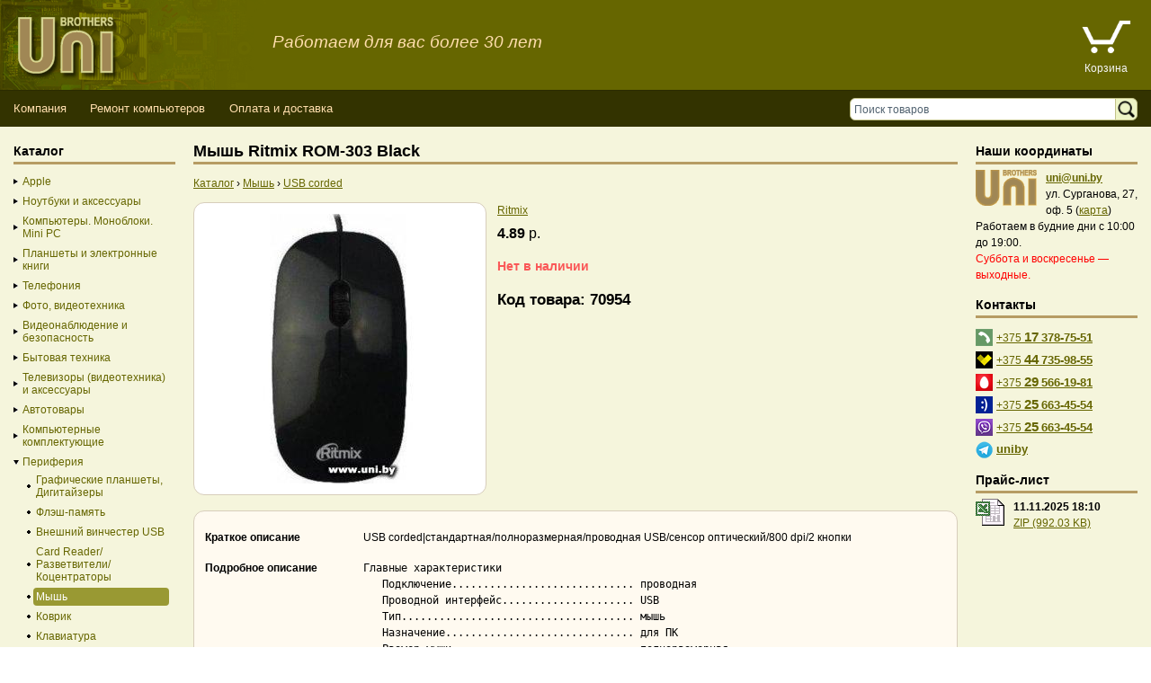

--- FILE ---
content_type: text/html; charset=UTF-8
request_url: https://uni.by/shop/w/Item/ritmix_rom-303_black/
body_size: 8116
content:
<!DOCTYPE html>
<html lang="ru">
<head>

<script async src="https://www.googletagmanager.com/gtag/js?id=UA-11967620-1"></script>
<script>
  window.dataLayer = window.dataLayer || [];
  function gtag(){dataLayer.push(arguments);}
  gtag('js', new Date());
  gtag('config', 'UA-11967620-1');
</script>

<script>
  var web_cart_disabled = 0;
</script>
<title>Мышь - Ritmix ROM-303 Black - купить в Минске с доставкой</title>
<meta http-equiv="Content-Type" content="text/html; charset=utf-8"/>
<meta name="viewport" content="width=device-width, initial-scale=1"/>
<meta name="description" content="В нашем интернет-магазине вы можете купить Ritmix ROM-303 Black. "/>
<meta name="keywords" content="Мышь, Ritmix ROM-303 Black"/>
<link rel="icon" type="image/x-icon" href="/favicon.ico"/>
<link rel="manifest" href="/manifest.json"/>
<meta property="og:url" content="https://uni.by/shop/w/Item/ritmix_rom-303_black/"/>
<meta property="og:type" content="website"/>
<meta property="og:title" content="Мышь - Ritmix ROM-303 Black - купить в Минске с доставкой"/>
<meta property="og:description" content="В нашем интернет-магазине вы можете купить Ritmix ROM-303 Black. "/>
<meta property="og:image" content="https://uni.by/files/ItemsImages/70954_r300.jpg"/>
<meta name='yandex-verification' content='631da62ef9df2d7f' />
<meta name="robots" content="index,follow" />
<link href="/images/skins/default/css/styles.all.css" rel="stylesheet" type="text/css" />
<!--[if lt IE 8]>
<link href="/images/skins/default/css/ie.css" rel="stylesheet" type="text/css" />
<![endif]-->

<link href="/images/skins/default/css/spry.menu.bar.css" rel="stylesheet" type="text/css" />
<script src="/images/skins/default/js/spry.menu.bar.min.js"></script>

<script src="/images/skins/default/js/jquery-1.12.4.min.js"></script>

<link href="/colorbox-1.6.4/colorbox.css" type="text/css" rel="stylesheet" media="screen" />
<script src="/colorbox-1.6.4/jquery.colorbox-min.js"></script>

<link href="/images/skins/default/css/hint.css" type="text/css" rel="stylesheet" />
<script src="/images/skins/default/js/hint.js"></script>
<script src="/images/skins/default/js/utils.js?20250210"></script>

<style>
	#slogan {color: navajowhite; font-size: 14pt; font-style: italic}
	@media screen and (max-width: 700px) {#slogan {display: none}}
</style>

</head>
<body>

<script>
(function(m,e,t,r,i,k,a){m[i]=m[i]||function(){(m[i].a=m[i].a||[]).push(arguments)};
m[i].l=1*new Date();k=e.createElement(t),a=e.getElementsByTagName(t)[0],k.async=1,k.src=r,a.parentNode.insertBefore(k,a)})
(window, document, "script", "https://mc.yandex.ru/metrika/tag.js", "ym");
ym(37785115, "init", {
	clickmap:true,
	trackLinks:true,
	accurateTrackBounce:true
});
</script>
<noscript><div><img src="https://mc.yandex.ru/watch/37785115" style="position:absolute; left:-9999px;" alt="" /></div></noscript>

<div id="ex_" style="position:absolute; display:none;left:250px;top:250px;"></div>
<div id="container">
  <div id="header">
    <div class="logo"><a href="/"><img src="/images/skins/default/images/logo.png" width="300" height="100" alt="Logo" style="vertical-align: middle" /></a>
		<span id="slogan">Работаем для вас более 30 лет</span>
	</div>
<!--	<div class="info">
      <p class="duty"><img src="/images/skins/default/images/opened.gif"  alt="Пн.-Пт. с 9.00 до 19.00; Сб.-Вс. с 10.00 до 16.00" /></p>
      <div><div class="contact_phones">

<div class="contact_tel"><small>017</small> <a href="tel:+375173787551">378-75-51</a></div>
<br>
<div class="contact_tel_mts" title="MTS"><small>029</small> <a href="tel:+375295661981">566-19-81</a></div>

<div class="contact_tel_velcom" title="Velcom"><small>044</small> <a href="tel:+375447359855">735-98-55</a></div>

<div class="contact_tel_life" title="Life"><small>025</small> <a href="tel:+375256634554">663-45-54</a></div>

<div class="contact_tel_viber" title="Viber"><small>025</small> <nobr><a href="viber://add?number=%2B375256634554">663-45-54</a></nobr></div>

</div></div>
    </div>-->
	<div class="basket">
      <ul>
				<li id="cart-item"><a href="/cart/" title="Корзина"><img src="/images/skins/default/images/icon_basket_empty.png" width="60" alt="Корзина" /><span id="cart_count_item"></span></a></li>
		<li><a href="/cart/" title="Корзина">Корзина</a></li>
		      </ul>
    </div>

    
    <div class="clearfloat">&nbsp;</div>

    
        <div class="menu">
      <div class="tools">
        <div class="search-form">
          <form action="/search/" name="search" method="get">
            <div class="input-wrapper">
              <input id="search_field" aria-label="Поиск товаров" name="q" autocomplete="off" type="text" value="Поиск товаров" onfocus="if(this.value=='Поиск товаров') this.value=''" onblur="if(this.value=='') this.value='Поиск товаров'" />
			  <div class="search_results_wrapper"><div class="search_results"><ul></ul></div></div>
            </div>
            <div class="controls-wrapper">
              <input type="image" src="/images/skins/default/images/search_icon.png" alt="Поиск" />
            </div>
          </form>
        </div>
      </div>

 
                                                      

      <ul id="MenuBar" class="menubar">
		  <li id="catalogButton"><a href="#sidebar-left">Каталог</a></li>


        
	    
                <li><a href="https://uni.by/about_company/" >Компания</a>        <ul>
        
	    

        
	        
        <li><a href="https://uni.by/sertificate/"  ><i class="bg">&nbsp;</i><b class="link">Лицензии, сертификаты и документы</b></a></li>
    
	    

        
	
            <li><a href="https://uni.by/public_offer/"  ><i class="bg">&nbsp;</i><b class="link">Договор публичной оферты</b></a></li>
            </ul>
        </li>
        

        
	    
                <li><a href="https://uni.by/it_services/" >Ремонт компьютеров</a>        <ul>
        
	    

        
	
            <li><a href="https://uni.by/it_services/it_outsourcing/"  ><i class="bg">&nbsp;</i><b class="link">IT-аутсорсинг</b></a></li>
            </ul>
        </li>
        

        
	    
                <li><a href="https://uni.by/oplata/"  >Оплата и доставка</a></li>
        
	    

      </ul>
      <script>
<!--
var MenuBar = new Spry.Widget.MenuBar("MenuBar");
//-->
</script>     
    </div>
    <div class="clearfloat">&nbsp;</div>
	
	<style type="text/css">
		.holiday {background: gold; color: black; padding: 1em}
		.holiday ul { list-style-type: disc}
		.holiday li {margin-left: 1em}
	</style>
	
    
  </div><!-- end #header -->
  <div id="contentWrapper">
  <div id="mainContent">
    <div class="inner">
 

    


	
	
	

	
    
<div itemscope itemtype="http://schema.org/Product">
	<div itemprop="name">
		<h1 class="good_item_header">Мышь Ritmix ROM-303 Black</h1>
	</div>

	
	<div class="path" itemscope itemtype="http://schema.org/BreadcrumbList">
		<span itemprop="itemListElement" itemscope itemtype="http://schema.org/ListItem"><a itemprop="item" href="#sidebar-left"><span itemprop="name">Каталог</span></a><meta itemprop="position" content="1" /></span>
		<span class="separator">›</span>
		<span itemprop="itemListElement" itemscope itemtype="http://schema.org/ListItem"><a itemprop="item" href="/shop/w/Catalog/58/"><span itemprop="name">Мышь</span></a><meta itemprop="position" content="2" /></span>
																																													<span class="separator">›</span>
				<span itemprop="itemListElement" itemscope itemtype="http://schema.org/ListItem"><a itemprop="item" href="/shop/w/Catalog/58/filter/5f8abebb98c241dcc2704bbd8b59cc4d/"><span itemprop="name">USB corded</span></a><meta itemprop="position" content="3" /></span>
						</div>

	
	<div class="good">
		<div class="head">
			<div class="image">
				<img itemprop="image" src="/files/ItemsImages/70954_r300.jpg" width=300 alt="Купить Ritmix ROM-303 Black в Минске, доставка по Беларуси"/>
			</div>
			<div class="info">
				<div>
											<a href="/shop/w/Catalog/58/brand/147/">
															Ritmix
													</a>
														</div>
												<div class="stock">
									</div>
								<div itemprop="offers" itemscope itemtype="http://schema.org/Offer">
											<span class="price">
							<b>4.89
</b>	р.
							<meta itemprop="price" content="4.89">
							<meta itemprop="priceCurrency" content="BYN">
															<link itemprop="availability" href="http://schema.org/OutOfStock">
													</span>
									</div>
									<div style="font-size: 120%; margin: 10px 0; color:#fa5757; font-weight: bold">Нет в наличии</div>
												<div>
					<h2>Код товара: 70954</h2>
				</div>
			</div>
		</div>

		<div class="panel">
			<div class="features">
				<div class="line"><b class="title">Краткое описание</b>
					<div class="description" >USB corded|стандартная/полноразмерная/проводная USB/сенсор оптический/800 dpi/2 кнопки</div>
				</div>
				<div class="line">
																					<b class="title">Подробное описание</b>
						<div class="description" style="font-size: 12px; word-wrap: break-word; font-family: consolas, monospace; white-space: pre-wrap;" itemprop="description">Главные характеристики
   Подключение............................. проводная
   Проводной интерфейс..................... USB
   Тип..................................... мышь
   Назначение.............................. для ПК
   Размер мыши............................. полноразмерная
   Сенсор.................................. оптический
   Максимальное разрешение сенсора......... 800 dpi
   Цвет.................................... черный
Основные параметры
   Длина провода........................... 1.2 м
   Изменяемое разрешение................... Нет
   Грузы................................... Нет
   Количество кнопок....................... 2
   Количество колёс прокрутки.............. 1
   Тип колеса прокрутки.................... с нажатием
</div>
									</div>
				<div class="line"><b class="title">Наличие</b>
					<div class="description">
						Нет в наличии																							</div>
				</div>
				<div class="line"><b class="title">Гарантия</b>
					<div class="description">12 мес.</div>
				</div>
															<div class="line"><b class="title">Производитель</b>
							<div class="description">"North Tec Asia Limited", Фю Цонь, г.Шанхай №3768, Китай</div>
						</div>
																<div class="line"><b class="title">Импортер</b>
							<div class="description">ООО "УСПЕХ ПРО", 224013, г. Брест, ул. Советская, 56</div>
						</div>
																<div class="line"><b class="title">Сервис</b>
							<div class="description">ЧПТУП "Технодинамика", г. Минск, ул. Козлова, 3, офис 5а</div>
						</div>
												</div>
		</div>
		<p class="info"><a href="/shop/delivery/">Доставка по Минску в течение 5 дней</a></p>
	</div>
</div>


  
	
  </div><!-- end #mainContent inner -->
  </div><!-- end #mainContent -->
  </div><!-- end #contentWrapper -->

  <div id="sidebar-left">
	<div class="inner">
    <div class="panel">

                
<h3>Каталог</h3>



				
	

<ul class="catalog">

	
				
					
							
					<li class="closed"><a class="plus" href="/shop/w/Catalog/1/">Apple</a>
					<ul style="padding-left:15px">
																								
											<li class="bgtop"><a href="/shop/w/Catalog/19/">Apple</a></li>
																	</ul>
		</li>
	
	
				
	
	
				
					
												
					<li class="closed"><a class="plus" href="/shop/w/Catalog/3/">Ноутбуки и аксессуары</a>
					<ul style="padding-left:15px">
																								
											<li class="bgtop"><a href="/shop/w/Catalog/20/">Ноутбуки</a></li>
																														
											<li class="bgtop"><a href="/shop/w/Catalog/21/">Аксессуары к ноутбукам</a></li>
																	</ul>
		</li>
	
	
				
					
												
					<li class="closed"><a class="plus" href="/shop/w/Catalog/4/">Компьютеры. Моноблоки. Mini PC</a>
					<ul style="padding-left:15px">
																								
											<li class="bgtop"><a href="/shop/w/Catalog/22/">Моноблоки/Mini PC</a></li>
																														
											<li class="bgtop"><a href="/shop/w/Catalog/23/">КОМПЬЮТЕРЫ-ГОТОВЫЕ РЕШЕНИЯ</a></li>
																	</ul>
		</li>
	
	
				
					
																	
					<li class="closed"><a class="plus" href="/shop/w/Catalog/5/">Планшеты и электронные книги</a>
					<ul style="padding-left:15px">
																								
											<li class="bgtop"><a href="/shop/w/Catalog/24/">Планшеты</a></li>
																														
											<li class="bgtop"><a href="/shop/w/Catalog/25/">Электронные книги</a></li>
																														
											<li class="bgtop"><a href="/shop/w/Catalog/26/">Чехлы</a></li>
																	</ul>
		</li>
	
	
				
					
																	
					<li class="closed"><a class="plus" href="/shop/w/Catalog/6/">Телефония</a>
					<ul style="padding-left:15px">
																								
											<li class="bgtop"><a href="/shop/w/Catalog/27/">Мобильные телефоны/Bluetooth гарнитура/Аксессуары</a></li>
																														
											<li class="bgtop"><a href="/shop/w/Catalog/28/">Аксессуары к мобильным</a></li>
																														
											<li class="bgtop"><a href="/shop/w/Catalog/29/">Факсы, телефоны, АТС, Прочее</a></li>
																	</ul>
		</li>
	
	
				
					
												
					<li class="closed"><a class="plus" href="/shop/w/Catalog/7/">Фото, видеотехника</a>
					<ul style="padding-left:15px">
																								
											<li class="bgtop"><a href="/shop/w/Catalog/30/">Цифровые фото(видео) устройства</a></li>
																														
											<li class="bgtop"><a href="/shop/w/Catalog/31/">Веб-камера</a></li>
																	</ul>
		</li>
	
	
				
					
							
					<li class="closed"><a class="plus" href="/shop/w/Catalog/8/">Видеонаблюдение и безопасность</a>
					<ul style="padding-left:15px">
																								
											<li class="bgtop"><a href="/shop/w/Catalog/32/">Видеонаблюдение</a></li>
																	</ul>
		</li>
	
	
				
					
																						
					<li class="closed"><a class="plus" href="/shop/w/Catalog/9/">Бытовая техника</a>
					<ul style="padding-left:15px">
																								
											<li class="bgtop"><a href="/shop/w/Catalog/33/">Техника для кухни</a></li>
																														
											<li class="bgtop"><a href="/shop/w/Catalog/34/">Техника для дома</a></li>
																														
											<li class="bgtop"><a href="/shop/w/Catalog/35/">Климатическая техника</a></li>
																														
											<li class="bgtop"><a href="/shop/w/Catalog/36/">Техника для ухода за телом</a></li>
																	</ul>
		</li>
	
	
				
					
																											
					<li class="closed"><a class="plus" href="/shop/w/Catalog/10/">Телевизоры (видеотехника) и аксессуары</a>
					<ul style="padding-left:15px">
																								
											<li class="bgtop"><a href="/shop/w/Catalog/89/">DVD и Blu-ray плеера</a></li>
																														
											<li class="bgtop"><a href="/shop/w/Catalog/37/">Телевизоры</a></li>
																														
											<li class="bgtop"><a href="/shop/w/Catalog/38/">Кронштейны</a></li>
																														
											<li class="bgtop"><a href="/shop/w/Catalog/39/">Оборудование к TV аппаратуре</a></li>
																														
											<li class="bgtop"><a href="/shop/w/Catalog/40/">Проектор</a></li>
																	</ul>
		</li>
	
	
				
					
							
					<li class="closed"><a class="plus" href="/shop/w/Catalog/11/">Автотовары</a>
					<ul style="padding-left:15px">
																								
											<li class="bgtop"><a href="/shop/w/Catalog/41/">Автотовары</a></li>
																	</ul>
		</li>
	
	
				
					
																																																																			
					<li class="closed"><a class="plus" href="/shop/w/Catalog/12/">Компьютерные комплектующие</a>
					<ul style="padding-left:15px">
																								
											<li class="bgtop"><a href="/shop/w/Catalog/42/">Процессор</a></li>
																														
											<li class="bgtop"><a href="/shop/w/Catalog/43/">Кулер</a></li>
																														
											<li class="bgtop"><a href="/shop/w/Catalog/44/">Материнская плата</a></li>
																														
											<li class="bgtop"><a href="/shop/w/Catalog/45/">Память</a></li>
																														
											<li class="bgtop"><a href="/shop/w/Catalog/46/">Видеокарта</a></li>
																														
											<li class="bgtop"><a href="/shop/w/Catalog/47/">TV-тюнеры</a></li>
																														
											<li class="bgtop"><a href="/shop/w/Catalog/48/">SSD</a></li>
																														
											<li class="bgtop"><a href="/shop/w/Catalog/49/">Винчестер</a></li>
																														
											<li class="bgtop"><a href="/shop/w/Catalog/50/">Корпус</a></li>
																														
											<li class="bgtop"><a href="/shop/w/Catalog/51/">Блок питания</a></li>
																														
											<li class="bgtop"><a href="/shop/w/Catalog/52/">Флоппи-дисковод</a></li>
																														
											<li class="bgtop"><a href="/shop/w/Catalog/53/">Оптические приводы</a></li>
																														
											<li class="bgtop"><a href="/shop/w/Catalog/54/">Звуковая карта</a></li>
																	</ul>
		</li>
	
	
				
					
																																																																									
					<li class="open"><a class="minus" href="/shop/w/Catalog/13/">Периферия</a>
					<ul style="padding-left:15px">
																								
											<li class="bgtop"><a href="/shop/w/Catalog/88/">Графические планшеты, Дигитайзеры</a></li>
																														
											<li class="bgtop"><a href="/shop/w/Catalog/55/">Флэш-память</a></li>
																														
											<li class="bgtop"><a href="/shop/w/Catalog/56/">Внешний винчестер USB</a></li>
																														
											<li class="bgtop"><a href="/shop/w/Catalog/57/">Card Reader/Разветвители/Коцентраторы</a></li>
																														
											<li class="bgtop"><a href="/shop/w/Catalog/58/"><b>Мышь</b></a></li>
																														
											<li class="bgtop"><a href="/shop/w/Catalog/59/">Коврик</a></li>
																														
											<li class="bgtop"><a href="/shop/w/Catalog/60/">Клавиатура</a></li>
																														
											<li class="bgtop"><a href="/shop/w/Catalog/61/">Монитор</a></li>
																														
											<li class="bgtop"><a href="/shop/w/Catalog/62/">Принтер</a></li>
																														
											<li class="bgtop"><a href="/shop/w/Catalog/63/">Сканер</a></li>
																														
											<li class="bgtop"><a href="/shop/w/Catalog/64/">ИБП(UPS)/Стабилизаторы/Батареи/Аксессуары</a></li>
																														
											<li class="bgtop"><a href="/shop/w/Catalog/65/">Корпус для HDD/Cетевой накопитель</a></li>
																	</ul>
		</li>
	
	
				
					
																	
					<li class="closed"><a class="plus" href="/shop/w/Catalog/14/">Аудиотехника</a>
					<ul style="padding-left:15px">
																								
											<li class="bgtop"><a href="/shop/w/Catalog/66/">Multimedia Players</a></li>
																														
											<li class="bgtop"><a href="/shop/w/Catalog/67/">Колонки</a></li>
																														
											<li class="bgtop"><a href="/shop/w/Catalog/68/">Наушники, Микрофоны</a></li>
																	</ul>
		</li>
	
	
				
					
																	
					<li class="closed"><a class="plus" href="/shop/w/Catalog/15/">Сетевое оборудование</a>
					<ul style="padding-left:15px">
																								
											<li class="bgtop"><a href="/shop/w/Catalog/69/">Модем</a></li>
																														
											<li class="bgtop"><a href="/shop/w/Catalog/70/">Сетевое оборудование и элементы</a></li>
																														
											<li class="bgtop"><a href="/shop/w/Catalog/71/">Беспроводное оборудование</a></li>
																	</ul>
		</li>
	
	
				
					
												
					<li class="closed"><a class="plus" href="/shop/w/Catalog/16/">Кабели, контроллеры, переходники</a>
					<ul style="padding-left:15px">
																								
											<li class="bgtop"><a href="/shop/w/Catalog/72/">Контроллеры(Переходники)</a></li>
																														
											<li class="bgtop"><a href="/shop/w/Catalog/73/">Кабели, переходники</a></li>
																	</ul>
		</li>
	
	
				
					
																						
					<li class="closed"><a class="plus" href="/shop/w/Catalog/17/">Расходные материалы</a>
					<ul style="padding-left:15px">
																								
											<li class="bgtop"><a href="/shop/w/Catalog/74/">Фото-бумага, Аксесуары</a></li>
																														
											<li class="bgtop"><a href="/shop/w/Catalog/75/">Накопители</a></li>
																														
											<li class="bgtop"><a href="/shop/w/Catalog/76/">Чистящие средства</a></li>
																														
											<li class="bgtop"><a href="/shop/w/Catalog/77/">Расходные материалы для принтера</a></li>
																	</ul>
		</li>
	
	
				
					
																																																				
					<li class="closed"><a class="plus" href="/shop/w/Catalog/18/">Прочее</a>
					<ul style="padding-left:15px">
																								
											<li class="bgtop"><a href="/shop/w/Catalog/78/">Сувениры. Полезные мелочи</a></li>
																														
											<li class="bgtop"><a href="/shop/w/Catalog/79/">Модели Авто Техника Игрушки Конструктор</a></li>
																														
											<li class="bgtop"><a href="/shop/w/Catalog/80/">Джойстики, Рули, Игровая консоль...</a></li>
																														
											<li class="bgtop"><a href="/shop/w/Catalog/81/">Инструменты, Электрооборудование, Техника</a></li>
																														
											<li class="bgtop"><a href="/shop/w/Catalog/82/">Прочее</a></li>
																														
											<li class="bgtop"><a href="/shop/w/Catalog/83/">Програмное обеспечение</a></li>
																														
											<li class="bgtop"><a href="/shop/w/Catalog/84/">Сумки,Рюкзаки,Чехлы...</a></li>
																														
											<li class="bgtop"><a href="/shop/w/Catalog/85/">Освещение</a></li>
																														
											<li class="bgtop"><a href="/shop/w/Catalog/86/">Радиокомпоненты, Arduino</a></li>
																														
											<li class="bgtop"><a href="/shop/w/Catalog/87/">Уцененный товар</a></li>
																	</ul>
		</li>
	</ul>

    
    
    </div>

      </div><!-- end #sidebar-left inner -->
  </div><!-- end #sidebar-left -->

      
  <div id="sidebar-right">
	<div class="inner">

<div class="info-section first">
  <h3 class=headingSm>Наши координаты</h3>
  <table width=100% border=0 cellspacing=0 cellpadding=0>
  <tr>
  <td valign=top width=68><a href="/about_company/"><img src=/images/skins/default/images/uni_logo.gif alt=UniBrothers height=40 width=68 border=0></a></td>
  <td class=spacer><img src=/images/skins/default/images/spacer.gif height=1 width=10></td>
  <td class=rightPane><a href=mailto:uni@uni.by><b>uni@uni.by</b></a><br>
  ул.&nbsp;Сурганова, 27, оф.&nbsp;5
  (<a href="/map/">карта</a>)</td>
  </tr>
  </table>
  <p>Работаем в будние дни с 10:00 до 19:00.</p>
  <p style="color:red">Суббота и воскресенье &mdash; выходные.</p>

    </div>

<div class="info-section">
  <h3 class=headingSm>Контакты</h3>
  <div class="phone"><img src="/images/skins/default/images/i_tel.png" alt="Гор. телефон"> <a href="tel:+375173787551">+375 <span class="phone-code">17</span> <b>378-75-51</b></a></div>
  <div class="phone"><img src="/images/skins/default/images/i_tel_velcom.png" alt="Велком"> <a href="tel:+375447359855">+375 <span class="phone-code">44</span> <b>735-98-55</b></a></div>
  <div class="phone"><img src="/images/skins/default/images/i_tel_mts.png" alt="МТС"> <a href="tel:+375295661981">+375 <span class="phone-code">29</span> <b>566-19-81</b></a></div>
  <div class="phone"><img src="/images/skins/default/images/i_tel_life.png" alt="Лайф"> <a href="tel:+375256634554">+375 <span class="phone-code">25</span> <b>663-45-54</b></a></div>
  <div class="phone"><img src="/images/skins/default/images/i_tel_viber.png" alt="Вайбер"> <a href="viber:add?number=%2B375256634554">+375 <span class="phone-code">25</span> <b>663-45-54</b></a></div>
<!--  <div class="phone"><img src="/images/skins/default/images/i_tel_skype.png" alt="Скайп"> <a href="skype:www.uni.by"><b>www.uni.by</b></a></div>-->
  <div class="phone"><img src="/images/skins/default/images/i_telegram.png" alt="Телеграм"> <a href="https://t.me/uniby"><b>uniby</b></a></div>
</div>

<div class="info-section">
  <h3 class=headingSm>Прайс-лист</h3><table width=100% border=0 cellspacing=0 cellpadding=0>
  <tr>
  <td valign=top width=32><a href=/uni_price.zip><img src=/images/skins/default/images/xls.gif alt="Прайс-лист" height=32 width=32 border=0></a></td>
  <td class=rightPane width=10><img src=/images/skins/default/images/spacer.gif height=1 width=10></td>
  <td class=rightPane>
  <b>11.11.2025 18:10</b>
  <br><a href="/uni_price.zip">ZIP (992.03 KB)</a>
  </td>
  </tr>
  </table>
    <div class="extra">

    
    </div>
</div>

  </div><!-- end #sidebar-right inner -->
  </div><!-- end #sidebar-right -->

  <div id="footer">    
    <div class="extra"><a href="/"><img src="/images/skins/default/images/logo_gray.png" width="68" height="68" alt="UniBrothers" /></a></div>
    <div class="counters"></div>
    <div class="info">
      <div>Владелец магазина: ОДО &laquo;ЮниБразерс&raquo;. Свидетельство о регистрации №100620389 выдано 16.02.1994 Минским городским исполнительным комитетом. УНП 100620389.<br/>
Интернет-магазин зарегистрирован в Торговом реестре 28.06.2016.<br/>
<a href="/oplata/">Способы оплаты товара</a>: наличный расчет, безналичный расчет.<br/>
Пункт выдачи заказов а также книга замечаний и предложений находится в магазине ОДО «ЮниБразерс» по адресу <a href="/map/">г.&nbsp;Минск, ул.&nbsp;Сурганова, 27, офис&nbsp;5</a>.
<br/></div>
	          <div><a href="/login/" rel="nofollow">Вход</a></div>
          </div>
  </div><!-- end #footer -->
</div><!-- end #container -->


<div id="hint"></div>
</body>
</html>          

--- FILE ---
content_type: text/css
request_url: https://uni.by/images/skins/default/css/styles.all.css
body_size: 5688
content:
html, body, div, span, applet, object, iframe, h1, h2, h3, h4, h5, h6, p, blockquote, pre, a, abbr, acronym, address, big, cite, code, del, dfn, em, font, img, ins, kbd, q, s, samp, small, strike, strong, sub, sup, tt, var, b, u, i, center, dl, dt, dd, ol, ul, li, fieldset, form, label, legend, table, caption, tbody, tfoot, thead, tr, th, td {
	margin: 0;
	padding: 0;
	border: none;
	outline: 0;
	vertical-align: baseline;
	background: transparent;
}

ol, ul {
	list-style: none;
}

blockquote, q {
	quotes: none;
}

body {
	background: white;
	color: black;
	font: 12px/18px Arial, Geneva, sans-serif;
}
table {
	border-collapse: collapse;
	border-spacing: 0;
}
a {
	color: #666600;
	text-decoration: underline;
}

a:hover {
	color: #fa5757;
}

h1 {
	margin: 0 0 12px 0;
	font: 600 18px/24px 'Segoe UI', Arial, sans-serif;
	border-bottom: 3px solid #b69c64;
}
h2 {
	margin: 1em 0 1ex;
	font: 600 17px/23px 'Segoe UI', Arial, sans-serif;
}
h3 {
	margin: 12px 0 6px;
	font: 600 14px/24px 'Segoe UI', Arial, sans-serif;
	border-bottom: 3px solid #b69c64;
}
h3:first-child {
	margin-top: 0;
}
article h3 {
	margin: 12px 0 0;
	border: none;
}
article p {
	margin: 0 0 1ex;
}
article ol {
    list-style: decimal;
    padding: 0 0 1em 1em;
}
article ul {
    list-style: disc;
    padding-left: 1em;
}
h4 {
	font-weight: normal;
	font-size: 13px;
	color: #636c75;
	margin: 15px 0;
}
.inner {
	padding: 15px;
}
td.rightPane {
	vertical-align: top;
}

.info-section {
	margin-top: 12px;
}
.info-section.first {
	margin-top: 0;
}

.phone {
	display: table;
	white-space: nowrap;
}
.phone img, .phone a {
	display: table-cell;
	vertical-align: middle;
	padding: 1ex 4px 0 0;
}
.phone-code {
	font-size: 125%;
	font-weight: bold;
}
.phone b {
	font-size: 110%;
}

#container {
	background: beige;
	text-align: left;
}
#contentWrapper {
    float: left;
    width: 100%;
}
#mainContent {
	margin: 0 200px 0 200px;
	padding: 0;
}
#mainContent .path {
    margin-bottom: 1em;
}
#sidebar-left {
	float: left;
	width: 210px;
	margin: 0 0 0 -100%;
	padding: 0;
	overflow: hidden;
}
#sidebar-right {
	float: left;
	width: 210px;
	margin: 0 0 0 -210px;
	padding: 0;
	overflow: hidden;
}
#header, #footer {
	/*! display: table; */
	width: 100%;
	position: relative;
}
#header {
	background: #333300;
	color: white;
}
#header .logo {
	/*! display: table-cell; */
	/*! vertical-align: top; */
	line-height: 0;
	width: 100%;
	/*! z-index: 100; */
  /*! box-shadow: 0px 2px 5px 0px rgba(0,0,0,0.4); */
	/*! border-bottom: 1px solid #333300; */
	background: #666600;
}
#header .basket {
	/*! color: white; */
	/*! float: right; */
	/*! width: 200px; */
	/*! padding: 10px 15px; */
	/*! font-size: 11px; */
	text-align: center;
	/*! margin-right: 35px; */
	position: absolute;
	right: 20px;
	top: 20px;
}
* html #header .basket {
	display: inline;
}
#header .basket ul {
	float: right;
}
#header .basket ul li {
	/*! display: inline; */
}
#header .basket ul li a {
	color: whitesmoke;
	/*! position: relative; */
	text-decoration: none;
	/*! position: relative; */
	display: block;
	/*! float: left; */
	/*! margin-left: 10px; */
}
#header .basket ul li a:hover {
	color: white;
}
#header .basket ul li a img.icon {
	position: absolute;
	top: 2px;
	left: -20px;
}
#cart_count_item {
	position: absolute;
	top: 0;
	left: 0;
	width: 50px;
	text-align: center;
	font-size: 18px;
	line-height: 20px;
	font-weight: bold;
	color: yellowgreen;
}
#header .menu {
  /*! color: navajowhite; */
  /*! margin: 0 0 0 -200px; */
  /*! height: 40px; */
  font-size: 110%;
  /*! position: absolute; */
  z-index: 10;
  /*! right: 0; */
  /*! bottom: 0; */
  /*! width: 100%; */
  /*! padding-left: 300px; */
  /*! float: right; */
  /*! background: #424200; */
  padding: 0 15px;
	/*! box-shadow: 0px 0px 8px 0px rgba(0,0,0,0.4); */
  border-top: 1px solid #2b2b00;
  background: #333300; /* Old browsers */
/*! background: -moz-linear-gradient(45deg, #424200 0%, #595900 15%, #666600 100%); */ /* FF3.6-15 */
/*! background: -webkit-linear-gradient(45deg, #424200 0%,#595900 15%,#666600 100%); */ /* Chrome10-25,Safari5.1-6 */
/*! background: linear-gradient(45deg, #424200 0%,#595900 15%,#666600 100%); */ /* W3C, IE10+, FF16+, Chrome26+, Opera12+, Safari7+ */
/*! filter: progid:DXImageTransform.Microsoft.gradient( startColorstr='#424200', endColorstr='#666600',GradientType=1 ); */ /* IE6-9 fallback on horizontal gradient */
  /*! border-bottom: 1px solid #c2c289; */
}
#header * > .tools {
    /*! position: absolute; */
    /*! right: 0; */
}
#header .tools {
    float: right;
    /*! background: gray; */
}
#header .search-form {
    /*! height: 40px; */
    /*! padding: 0 24px 0 0; */
    z-index: 1000;
    position: relative;
    /*! float: right; */
    /*! right: 0; */
}
#header .search-form form {
    padding: 8px 0 0 15px;
    /*! height: 33px; */
    display: block;
    position: relative;
}
#header .search-form .input-wrapper {
    margin-right: 15px;
}
#header .search-form .input-wrapper input {
    background: #FFF;
    border: 1px solid #c2c289;
    /*! font: 11px Tahoma, Geneva, sans-serif; */
    color: #516270;
    width: 295px;
    height: 19px;
    padding: 2px 4px;
    border-radius: 6px 0 0 6px;
    font-size: 90%;
}
#header .search-form .controls-wrapper {
    position: absolute;
    right: 0px;
    top: 8px;
}
#header .search-form .controls-wrapper input {
    font-size: 9px;
    border: 1px solid #c2c289;
    background: #eef4c6;
    padding: 1px;
    border-radius: 0 6px 6px 0;
    height: 21px;
}
.search_results_wrapper {
    position: absolute;
    top: 39px;
    right: 13px;
}
.search_results {
    box-shadow: 0 4px 8px 0 rgba(0, 0, 0, 0.2), 0 6px 20px 0 rgba(0, 0, 0, 0.19);
}
.search_results {
    display: none;
    position: absolute;
    right: 10px;
    background-color: #ffffff;
    padding: 0px;
    border-left: 1px solid #ccc;
    border-right: 1px solid #ccc;
    border-top: 1px solid #ccc;
    width: 290px;
}
.search_results ul {
    list-style: none outside none;
}
.search_results ul li {
	font-size: 100%;
	padding: 5px;
	color: #434343;
	border-bottom: 1px solid #ccc;
	min-height: 50px;
}
.search_results ul li img {
	float: left;
}
.search_results ul li .intext {
	margin-left: 60px;
}
.search_results ul li b {
	font-size: 90%;
	padding-bottom: 5px;
}
.search_results ul li p {
	font-size: 85%;
	margin: 0;
	padding: 0;
}
.search_results ul li .ft {
	text-align: right;
}
.search_results ul li .ft b {
	color: #165F8E;
	padding: 3px;
}
#header .menu ul.menubar {
    /*! height: 40px; */
    /*! padding: 0 15px; */
    /*! position: relative; */
    /*! float: left; */
    /*! background: green; */
}
#header .menu ul.menubar li {
    margin: 0;
    padding: 0;
    list-style-type: none;
    font-size: 100%;
    position: relative;
    text-align: left;
    cursor: pointer;
    float: left;
    height: 40px;
    white-space: nowrap;
}
#catalogButton {
    font-weight: bold;
    display: none;
}
#header .menu ul.menubar a {
    line-height: 40px;
    padding: 0 2em 0 0;
    display: block;
    cursor: pointer;
    color: navajowhite;
    text-decoration: none;
}
#header .menu ul.menubar a:hover, ul.menubar a:focus {
    color: gold;
}
#header .menu ul.menubar ul li {
    height: auto;
    padding: 0;
    background: none;
    border-bottom: solid 1px #404040;
    font-size: 12px;
    display: block;
}
#header .menu ul.menubar ul a {
    position: relative;
    line-height: 25px;
    height: 25px;
    padding: 0 25px;
    cursor: pointer !important;
    display: block;
}
#header .menu ul.menubar ul li .bg {
    background: #330;
    width: 100%;
    height: 100%;
    position: absolute;
    top: 0;
    left: 0;
    z-index: 10;
    filter: alpha(opacity=90);
    -moz-opacity: 0.9;
    -khtml-opacity: 0.9;
    opacity: 0.9;
}
#header .menu ul.menubar ul li .link {
    position: relative;
    z-index: 20;
    font-weight: normal;
}

#footer {
	border-top: 1px solid #d7cdbb;
	clear: left;
	/*! height: auto; */
	/*! overflow: auto; */
	background: white;
	display: table;
}
#footer .extra {
	display: table-cell;
	vertical-align: middle;
	padding: 1em;
	width: 1%;
	/*! line-height: 0; */
}
#footer .info {
	padding: 10px;
	font-size: 85%;
}

#mainContent .panel {
	/*! position: relative; */
	background: floralwhite;
	padding: 12px;
	margin: 12px 0;
	border: 1px solid #d7cdbb;
	border-radius: 12px;
	clear: both;
}
#mainContent img {
    max-width: 100%;
    height: inherit;
}

table.categories {
	width: 100%;
	table-layout: fixed;
	line-height: 1.5em;
}
table.categories .title {
	display: table;
	width: 100%;
	border-bottom: 2px solid #b69c64;
	margin: -6px 0 4px;
}
table.categories h5 {
	display: table-cell;
	font-size: 100%;
	padding: 2px;
}
table.categories .title span {
	display: table-cell;
	text-align: right;
	padding: 2px;
}
table.categories .title span a {
	text-decoration: none;
}
table.categories a {
	display: block;
}
table.categories td {
	border-left: 1px solid #d7cdbb;
	padding: 0 10px;
}
table.categories td:first-child {
	padding-left: 0;
	border-left: none;
}
table.categories td:last-child {
	padding-right: 0;
}
table.categories ul {
	max-height: 152px;
	overflow: hidden;
	overflow-y: auto;
}
table.categories ul li {
	float: left;
	width: 48%;
	margin: 0;
	padding: 1px 0 1px 3px;
}
table.categories .selected {
	background: #999933;
	border-radius: 4px;
}
table.categories .selected a {
	color: white !important;
	text-decoration: none;
}

table.price {
  background: floralwhite;
	width: 100%;
}
table.price td,
table.price th {
	padding-right: 1ex;
}

div.catalog {
	margin-left: -12px;
}

div.catalog ul {
	list-style: none;
	padding-left: 0;
	height: 1%;
	overflow: hidden;
}
div.catalog ul li {
	float: left;
	width: 33.33%;
	margin: 0 auto;
	transition-property: width;
	transition-duration: 0.4s;
	/*! transition-delay: 0.5s; */
}
.item {
	position: relative;
	overflow: hidden;
	margin: 0 0 12px 12px;
	min-width: 220px;
	border: 1px solid #d7cdbb;
	border-radius: 12px;
	padding: 12px;
	background: white;
	/*! box-shadow: 0px 2px 6px 0px rgba(0,0,0,0.3); */
}
.item.big {
	height: auto;
}
.item .image {
	background: none;
	/*! padding: 8px; */
	height: 100px;
	overflow: hidden;
}
.item .brand {
	background: none;
	position: absolute;
	right: 0;
	top: 0;
	padding: 12px 12px 0 0;
	/*! display: block; */
	font-size: 90%;
	/*! line-height: 22px; */
	text-align: center;
}
.item.big .brand {
	text-align: left;
}
.item .brand a {
	/*! line-height: 22px; */
	/*! display: block; */
}
.item .info {
	padding: 10px 0;
	height: 7.2em;
	overflow: hidden;
}
.item.big .info {
  height: 115px;
}
.item .description {
	margin: 5px 0;
	color: gray;
	font-size: 90%;
	line-height: 130%;
}
.item .order {
	position: relative;
	background: #fff;
}
.item.big .order {
	margin-bottom: -12px;
	padding-bottom: 12px;
}
.item .order .price {
	padding: 0;
}
.item .order table {
	width: 100%;
}
.item .order td {
	vertical-align: middle;
}
.item div.buttons {
	position: static;
}
.item td.buttons {
	text-align: right;
}

.stock img {
	border-radius: 5px;
}
.good {
	/*! position: relative; */
}
.good .head {
  /*! height: 1%; */
	/*! overflow: hidden; */
}
.good .image {
  /*! position: relative; */
  float: left;
  padding: 0 12px 12px 0;
}
.good .image img {
  border: 1px solid #d7cdbb;
  padding: 12px;
  border-radius: 12px;
	background: white;
}
.good .head .info {
  float: left;
  /*! clear: none; */
}

.cell {
	display: table-cell;
}

ul.catalog {
	margin: 8px 0 15px;
	display: block;
}
ul.catalog li {
	padding: 2px 0;
	/*! background: url(../images/catalog_border.gif) repeat-x bottom; */
	/*! font-size: 11px; */
	line-height: 1.2em;
}
ul.catalog li a {
	text-decoration: none;
	background: url(../images/bullet_catalog.gif) no-repeat left 7px;
	padding-left: 10px;
	margin-right: 10px;
}
ul.catalog li.bgtop {
	/*! background: url('../images/catalog_border.gif') repeat-x scroll center top transparent; */
}
ul.catalog li a.plus {
	background: url("../images/bullet_catalog_plus.gif") no-repeat scroll left 4px transparent;
}
ul.catalog li a.minus {
	background: url("../images/bullet_catalog_minus.gif") no-repeat scroll left 4px transparent;
}
ul.catalog li.closed ul {
	display: none;
}
ul.catalog li.open ul {
	display: block;
}
ul.catalog li a b {
	color: white;
	font-weight: normal;
	background: #999933;
	padding: 3px;
	width: 100%;
	display: inline-block;
	margin: -3px;
	border-radius: 4px;
}
ul.catalog li a {
	display: block;
	padding: 2px 0 2px 10px;
}
.panel h3,
ul.catalog li a,
ul.catalog li a.plus,
ul.catalog li a.minus {
	background-position-y: 50%;
}

.good .price,
.item .price {
	font-size: 130%;
	line-height: 34px;
	color: black;
	/*! position: absolute; */
	/*! right: 0; */
}
.item div.buttons {
	top: 7px;
}
a.button,
.greenbtn a.button {
	display: inline-block;
	font-size: 100%;
	text-align: center;
	background: #eef4c6;
	/*! background-image: linear-gradient(to bottom, #eef4c6, #d6d591); */
	border-radius: 7px;
	/*! box-shadow: 0px 1px 3px #666666; */
	color: #000000 !important;
	padding: 5px 16px;
	text-decoration: none;
	border: 2px solid #669900;
}
.bluebtn a.button {
	padding: 6px 16px;
	color: #000000 !important;
	background: #8ad1e6;
	background-image: linear-gradient(to bottom, #8ad1e6, #7abacc);
}
.greenbtn a.button,
.bluebtn a.button {
	min-width: 106px;
}
a.button:hover {
	box-shadow: 0px 1px 6px #999;
}

.good .features .line {
	padding: 8px 0;
}
.good .line .title {
    display: block;
    float: left;
}
.good .line .description {
  margin-left: 160px;
	margin-left: 11rem;
}

.navigation {
	border: 1px solid #d7cdbb;
	padding: 12px;
	margin-bottom: 12px;
	min-height: 1em;
	line-height: 1em;
	border-radius: 12px;
	background: floralwhite;
}
.navigation .pages {
	float: left;
}
.navigation .order {
	float: right;
}
.navigation .order a {
	padding-right: 14px;
	margin: 0 10px;
	background: no-repeat right center;
}
.navigation .order a.ordered-asc {
	background-image: url(../images/order_asc.gif);
}
.navigation .order a.ordered-desc {
	background-image: url(../images/order_desc.gif);
}
.navigation .order-by {
	font-weight: bold;
	margin-right: 5px;
}
.navigation .pages a {
	margin: 2px;
}
.navigation .pages .current {
	font-weight: bold;
}

table.cart {
	background: floralwhite;
	width: 100%;
	margin: 15px 0;
}
table.cart tr {
	border-bottom: 1px solid #d7cdbb;
}
table.cart th {	
	border-bottom: 1px solid #d7cdbb;
	font-weight: bold;
	vertical-align: middle;
	padding: 8px 4px;
}
table.cart th:first-child, table.cart td:first-child {
	border-left: none;
}
table.cart td {
	padding: 8px 4px;
	vertical-align: middle;
}
table.cart th.delete, table.cart td.delete {
	padding: 0;
	width: 27px;
}
table.cart a.delete {
	display: block;
	background: url(../images/delete.png) no-repeat center center;
	width: 25px;
	height: 23px;
}
table.cart a.delete img {
	display: block;
}
table.cart .cost {
	min-width: 5ex;
	text-align: right;
	white-space: nowrap;
}
table.cart th.cost {
	padding-right: 3ex;
}
table.cart .count {
	text-align: center;
}
table.cart .count input {
	text-align: right;
	padding-right: 1ex;
}
.cart-footer {
	height: 1%;
	overflow: hidden;
}
.total {
	/* color: #636c75; */
	/* font-size: 11px; */
	float: right;
	font-weight: bold;
	margin-left: 60px;
}
div.recalculate {
	overflow: hidden;
	height: 1%;
}
a.recalculate {
	background: url(../images/recalculate.png) no-repeat right top;
	text-align: right;
	color: #636c75 !important;
	text-decoration: none;
	font-size: 11px;
	padding-right: 40px;
	display: block;
	height: 30px;
	float: right;
}

.clearfloat {
  clear: both;
  height: 0;
  font-size: 1px;
  line-height: 0px;
}

.form textarea.textarea {
	width: 100%;
}
form[name="neworder"] .input.input {
	width: 100%;
}
.form input.input {
	width: 100%;
}

@media screen and (max-width: 1231px) {
	body {
		font-size: 14px;
		line-height: 20px;
	}
	h1 {
		font-size: 20px;
		line-height: 28px
	}
	h3 {
		font-size: 16px;
		line-height: 28px
	}
	#mainContent {
		margin-right: 0;
	}
	#sidebar-right {
		float: none;
		width: 100%;
		margin-left: 0;
		clear: both;
	}
	#sidebar-right .inner {
		margin-left: 200px;
	}
	.info-section {
		width: 32%;
		float: left;
		padding: 0 0 15px 15px;
	}
	.info-section {
		margin-top: 0;
	}
	.info-section.first {
		padding-left: 0;
		margin-top: 0;
	}
	div.catalog ul {
		height: auto;
		overflow: hidden;
	}
}

@media screen and (max-width: 991px) {
	#header .menu {
		position: relative;
		/*! margin: 0 0 0 -300px; */
	}
	#header .menu ul.menubar li {
		/*! padding: 0 0 0 12px; */
	}
	#header .menu ul.menubar li:nth-child(4) {
		display: list-item;
	}
	div.catalog ul li {
		width: 50%;
	}	
	.info-section {
		width: 100%;
		padding: 0;
	}
	.navigation .pages,
	.navigation .order {
		text-align: center;
		float: none;
		line-height: 1.7em;
	}
	.navigation .pages a {
		margin: 4px;
	}
	table.categories td {
		display: block;
		border-left: none;
    padding-left: 0;
		padding-right: 0;
  }	
  table.categories ul {
    max-height: 142px;
  }
	table.categories .title {
    margin: 6px 0 4px;
  }
	table.categories td:first-child .title {
    margin-top: -4px;
  }
	.good .line .title {
    float: none;
  }
	.good .line .description {
    margin-left: 0;
  }
}

@media screen and (max-width: 768px) {
	body {
		font-size: 14px;
		line-height: 20px;
	}
	#header .menu ul.menubar {
    /*! margin-top: -8px; */
    /*! line-height: 40px; */
  }
	#catalogButton {
    display: list-item;
  }
	#header .tools {
		position: static;
		float: none;
		/*! background: #999; */
	}
	#header .search-form {
		/*! float: none; */
		/*! background: none; */
	}
	#header .search-form form {
		padding: 8px 0 0 0;
		/*! background: none; */
	}
	#header .search-form .input-wrapper {
		/*! margin-right: 19px; */
	}
	#header .search-form .input-wrapper input {
		width: 100%;
		/*! font-size: 90%; */
		/*! border-radius: 0; */
	}
	#header .search-form .controls-wrapper input {
		/*! margin: 2px 0 0; */
		/*! border-radius: 0; */
	}
	.search_results_wrapper {
		left: 0;
	}
	.search_results {
		left: 0;
		right: auto;
		position: relative;
		width: auto;
		max-width: 400px;
		box-shadow: 0 4px 8px 0 rgba(0, 0, 0, 0.2), 0 6px 20px 0 rgba(0, 0, 0, 0.19);
	}
	#mainContent {
		margin-left: 0;
	}
	#sidebar-left {
		float: none;
		width: 100%;
		margin-left: 0;
	}
	#sidebar-right .inner {
		margin-left: 0;
		padding-top: 0;
	}
	.info-section {
		width: 31%;
		float: left;
		padding: 0 0 15px 15px;
	}
	.info-section:last-child {
		padding-right: 0;
	}	
}

@media screen and (max-width: 533px) {
	div.catalog ul li {
		width: 100%;
	}
	.info-section {
		width: 100%;
		padding: 0;
	}
	.info-section:last-child {
		padding-bottom: 12px;
	}
	.info-section {
    margin-top: 12px;
  }
}

@media screen and (min-width: 1450px) {
	div.catalog ul li {
		width: 25%;
	}
}

@media screen and (min-width: 1708px) {
	div.catalog ul li {
		width: 20%;
	}
}

@media screen and (min-width: 1960px) {
	div.catalog ul li {
		width: 16.66%;
	}
}


--- FILE ---
content_type: text/css
request_url: https://uni.by/images/skins/default/css/spry.menu.bar.css
body_size: 748
content:
@charset "UTF-8";

/* Sprymenubar.css - version 0.6 - Spry Pre-Release 1.6.1 */

/* Copyright (c) 2006. Adobe Systems Incorporated. All rights reserved. */

/*******************************************************************************

 LAYOUT INFORMATION: describes box model, positioning, z-order

 *******************************************************************************/

/* Set the active Menu Bar with this class, currently setting z-index to accomodate IE rendering bug: http://therealcrisp.xs4all.nl/meuk/IE-zindexbug.html */
ul.MenuBarActive {
	z-index: 1000;
}
/* Menu item containers, position children relative to this container and are a fixed width */
ul.menubar li {
	
}
ul.menubar ul {
	margin: 0;
	padding: 0;
	list-style-type: none;
	font-size: 100%;
	z-index: 1020;
	cursor: default;
	position: absolute;
	left: -1000em;
}
/* Submenu that is showing with class designation MenuBarSubmenuVisible, we set left to auto so it comes onto the screen below its parent menu item */
ul.menubar ul.MenuBarSubmenuVisible {
	left: auto;
}
/* Menu item containers are same fixed width as parent */
* html ul.menubar ul {
	width: 0;
}
ul.menubar ul li {
	float: none !important;
	display: block;
}
/* Submenus should appear slightly overlapping to the right (95%) and up (-5%) */
ul.menubar ul ul {
	position: absolute;
	margin: -5% 0 0 95%;
	top: 0;
}
/* Submenu that is showing with class designation MenuBarSubmenuVisible, we set left to 0 so it comes onto the screen */
ul.menubar ul.MenuBarSubmenuVisible ul.MenuBarSubmenuVisible {
	left: auto;
	top: 0;
}

--- FILE ---
content_type: text/css
request_url: https://uni.by/images/skins/default/css/hint.css
body_size: 283
content:
@charset "utf-8";
#hint {
	position: absolute;
	z-index: 99000;
	border: solid 1px #cccccc;
	margin: 0;
	padding: 0;
	background: #FFFFFF;
	display: none;
	border-radius: 4px;
	padding: 10px;
	box-shadow: 0px 2px 10px 0px rgba(0,0,0,0.3);
}
.listener {
	/*! display: table; */
	/*! position: relative; */
}
.hint {
	position: absolute;
	left: -10000px;
	top: -10000px;
	overflow: hidden;
	width: 0;
	height: 0;
}


--- FILE ---
content_type: application/javascript
request_url: https://uni.by/images/skins/default/js/spry.menu.bar.min.js
body_size: 3744
content:
var Spry;Spry||(Spry={}),Spry.Widget||(Spry.Widget={}),Spry.BrowserSniff=function(){navigator.appName.toString(),navigator.platform.toString();var e=navigator.userAgent.toString();this.mozilla=this.ie=this.opera=this.safari=!1;var t=!1;if(t=e.match(/Opera.([0-9\.]*)/i))this.opera=!0,this.version=parseFloat(t[1]);else if(t=e.match(/MSIE.([0-9\.]*)/i))this.ie=!0,this.version=parseFloat(t[1]);else if(t=e.match(/(applewebkit|safari)\/([\d\.]*)/i))this.safari=!0,this.version=parseFloat(t[2]);else if(e.match(/gecko/i)){t=e.match(/rv:\s*([0-9\.]+)/i),this.mozilla=!0,this.version=parseFloat(t[1])}this.windows=this.mac=this.linux=!1,this.Platform=e.match(/windows/i)?"windows":e.match(/linux/i)?"linux":e.match(/mac/i)?"mac":e.match(/unix/i)?"unix":"unknown",this[this.Platform]=!0,this.v=this.version,this.safari&&this.mac&&this.mozilla&&(this.mozilla=!1)},Spry.is=new Spry.BrowserSniff,Spry.Widget.MenuBar=function(e,t){this.init(e,t)},Spry.Widget.MenuBar.prototype.init=function(e,t){if(this.element=this.getElement(e),this.currMenu=null,this.showDelay=250,this.hideDelay=600,!(void 0===document.getElementById||"Apple Computer, Inc."==navigator.vendor&&void 0===window.XMLHttpRequest||Spry.is.ie&&void 0===document.uniqueID)){if(Spry.is.ie&&Spry.is.version<7)try{document.execCommand("BackgroundImageCache",!1,!0)}catch(e){}if(this.upKeyCode=Spry.Widget.MenuBar.KEY_UP,this.downKeyCode=Spry.Widget.MenuBar.KEY_DOWN,this.leftKeyCode=Spry.Widget.MenuBar.KEY_LEFT,this.rightKeyCode=Spry.Widget.MenuBar.KEY_RIGHT,this.escKeyCode=Spry.Widget.MenuBar.KEY_ESC,this.hoverClass="MenuBarItemHover",this.subHoverClass="MenuBarItemSubmenuHover",this.subVisibleClass="MenuBarSubmenuVisible",this.hasSubClass="MenuBarItemSubmenu",this.activeClass="MenuBarActive",this.isieClass="MenuBarItemIE",this.verticalClass="MenuBarVertical",this.horizontalClass="MenuBarHorizontal",this.enableKeyboardNavigation=!0,this.hasFocus=!1,t){for(var i in t){if(void 0===this[i])(new Image).src=t[i]}Spry.Widget.MenuBar.setOptions(this,t)}if(Spry.is.safari&&(this.enableKeyboardNavigation=!1),this.element){this.currMenu=this.element;for(var s=this.element.getElementsByTagName("li"),a=0;a<s.length;a++)a>0&&this.enableKeyboardNavigation&&(s[a].getElementsByTagName("a")[0].tabIndex="-1"),this.initialize(s[a],e),Spry.is.ie&&(this.addClassName(s[a],this.isieClass),s[a].style.position="static");if(this.enableKeyboardNavigation){var r=this;this.addEventListener(document,"keydown",function(e){r.keyDown(e)},!1)}if(Spry.is.ie){this.hasClassName(this.element,this.verticalClass)&&(this.element.style.position="relative");var n=this.element.getElementsByTagName("a");for(a=0;a<n.length;a++)n[a].style.position="relative"}}}},Spry.Widget.MenuBar.KEY_ESC=27,Spry.Widget.MenuBar.KEY_UP=38,Spry.Widget.MenuBar.KEY_DOWN=40,Spry.Widget.MenuBar.KEY_LEFT=37,Spry.Widget.MenuBar.KEY_RIGHT=39,Spry.Widget.MenuBar.prototype.getElement=function(e){return e&&"string"==typeof e?document.getElementById(e):e},Spry.Widget.MenuBar.prototype.hasClassName=function(e,t){return!!(e&&t&&e.className&&-1!=e.className.search(new RegExp("\\b"+t+"\\b")))},Spry.Widget.MenuBar.prototype.addClassName=function(e,t){e&&t&&!this.hasClassName(e,t)&&(e.className+=(e.className?" ":"")+t)},Spry.Widget.MenuBar.prototype.removeClassName=function(e,t){e&&t&&this.hasClassName(e,t)&&(e.className=e.className.replace(new RegExp("\\s*\\b"+t+"\\b","g"),""))},Spry.Widget.MenuBar.prototype.addEventListener=function(e,t,i,s){try{e.addEventListener?e.addEventListener(t,i,s):e.attachEvent&&e.attachEvent("on"+t,i)}catch(e){}},Spry.Widget.MenuBar.prototype.createIframeLayer=function(e){var t=document.createElement("iframe");t.tabIndex="-1",t.src='javascript:""',t.frameBorder="0",t.scrolling="no",e.parentNode.appendChild(t),t.style.left=e.offsetLeft+"px",t.style.top=e.offsetTop+"px",t.style.width=e.offsetWidth+"px",t.style.height=e.offsetHeight+"px"},Spry.Widget.MenuBar.prototype.removeIframeLayer=function(e){for(var t=(e==this.element?e:e.parentNode).getElementsByTagName("iframe");t.length>0;)t[0].parentNode.removeChild(t[0])},Spry.Widget.MenuBar.prototype.clearMenus=function(e){for(var t=e.getElementsByTagName("ul"),i=0;i<t.length;i++)this.hideSubmenu(t[i]);this.removeClassName(this.element,this.activeClass)},Spry.Widget.MenuBar.prototype.bubbledTextEvent=function(){return Spry.is.safari&&(event.target==event.relatedTarget.parentNode||3==event.eventPhase&&event.target.parentNode==event.relatedTarget)},Spry.Widget.MenuBar.prototype.showSubmenu=function(e){this.currMenu&&(this.clearMenus(this.currMenu),this.currMenu=null),e&&(this.addClassName(e,this.subVisibleClass),void 0===document.all||Spry.is.opera||"KDE"==navigator.vendor||!this.hasClassName(this.element,this.horizontalClass)||(e.parentNode.parentNode,this.element),Spry.is.ie&&Spry.is.version<7&&this.createIframeLayer(e)),this.addClassName(this.element,this.activeClass)},Spry.Widget.MenuBar.prototype.hideSubmenu=function(e){e&&(this.removeClassName(e,this.subVisibleClass),void 0===document.all||Spry.is.opera||"KDE"==navigator.vendor||(e.style.top="",e.style.left=""),Spry.is.ie&&Spry.is.version<7&&this.removeIframeLayer(e))},Spry.Widget.MenuBar.prototype.initialize=function(e,t){var i=e.getElementsByTagName("a")[0],s=e.getElementsByTagName("ul");(s.length>0?s[0]:null)&&this.addClassName(i,this.hasSubClass),Spry.is.ie||(e.contains=function(e){return null!=e&&(e==this||this.contains(e.parentNode))});var a=this;this.addEventListener(e,"mouseover",function(t){a.mouseOver(e,t)},!1),this.addEventListener(e,"mouseout",function(t){a.enableKeyboardNavigation&&a.clearSelection(),a.mouseOut(e,t)},!1),this.enableKeyboardNavigation&&(this.addEventListener(i,"blur",function(t){a.onBlur(e)},!1),this.addEventListener(i,"focus",function(t){a.keyFocus(e,t)},!1))},Spry.Widget.MenuBar.prototype.keyFocus=function(e,t){this.lastOpen=e.getElementsByTagName("a")[0],this.addClassName(this.lastOpen,e.getElementsByTagName("ul").length>0?this.subHoverClass:this.hoverClass),this.hasFocus=!0},Spry.Widget.MenuBar.prototype.onBlur=function(e){this.clearSelection(e)},Spry.Widget.MenuBar.prototype.clearSelection=function(e){if(this.lastOpen){if(e){e=e.getElementsByTagName("a")[0];for(var t=this.lastOpen;t!=this.element;){for(var i=e;i!=this.element;){if(i==t)return;try{i=i.parentNode}catch(e){break}}t=t.parentNode}}for(t=this.lastOpen;t!=this.element;){this.hideSubmenu(t.parentNode);var s=t.getElementsByTagName("a")[0];this.removeClassName(s,this.hoverClass),this.removeClassName(s,this.subHoverClass),t=t.parentNode}this.lastOpen=!1}},Spry.Widget.MenuBar.prototype.keyDown=function(e){if(this.hasFocus){if(this.lastOpen){e=e||event;var t=this.lastOpen.parentNode,i=this.lastOpen,s=t.getElementsByTagName("ul"),a=s.length>0?s[0]:null,r=!!a,n=[t,a,null,this.getSibling(t,"previousSibling"),this.getSibling(t,"nextSibling")];n[3]||(n[2]="li"==t.parentNode.parentNode.nodeName.toLowerCase()?t.parentNode.parentNode:null);var o=0;switch(e.keyCode){case this.upKeyCode:o=this.getElementForKey(n,"y",1);break;case this.downKeyCode:o=this.getElementForKey(n,"y",-1);break;case this.leftKeyCode:o=this.getElementForKey(n,"x",1);break;case this.rightKeyCode:o=this.getElementForKey(n,"x",-1);break;case this.escKeyCode:case 9:this.clearSelection(),this.hasFocus=!1;default:return}switch(o){case 0:return;case 1:this.mouseOver(t,e);break;case 2:this.mouseOut(n[2],e);break;case 3:case 4:this.removeClassName(i,r?this.subHoverClass:this.hoverClass)}i=n[o].getElementsByTagName("a")[0];return"ul"==n[o].nodeName.toLowerCase()&&(n[o]=n[o].getElementsByTagName("li")[0]),this.addClassName(i,n[o].getElementsByTagName("ul").length>0?this.subHoverClass:this.hoverClass),this.lastOpen=i,n[o].getElementsByTagName("a")[0].focus(),Spry.Widget.MenuBar.stopPropagation(e)}this.hasFocus=!1}},Spry.Widget.MenuBar.prototype.mouseOver=function(e,t){var i=e.getElementsByTagName("a")[0],s=e.getElementsByTagName("ul"),a=s.length>0?s[0]:null,r=!!a;if(this.enableKeyboardNavigation&&this.clearSelection(e),!this.bubbledTextEvent()&&(e.closetime&&clearTimeout(e.closetime),this.currMenu==e&&(this.currMenu=null),this.hasFocus&&i.focus(),this.addClassName(i,r?this.subHoverClass:this.hoverClass),this.lastOpen=i,a&&!this.hasClassName(a,this.subHoverClass))){var n=this;e.opentime=window.setTimeout(function(){n.showSubmenu(a)},this.showDelay)}},Spry.Widget.MenuBar.prototype.mouseOut=function(e,t){var i=e.getElementsByTagName("a")[0],s=e.getElementsByTagName("ul"),a=s.length>0?s[0]:null,r=!!a;if(!this.bubbledTextEvent()){var n=void 0!==t.relatedTarget?t.relatedTarget:t.toElement;if(!e.contains(n)){if(e.opentime&&clearTimeout(e.opentime),this.currMenu=e,this.removeClassName(i,r?this.subHoverClass:this.hoverClass),a){var o=this;e.closetime=window.setTimeout(function(){o.hideSubmenu(a)},this.hideDelay)}this.hasFocus&&i.blur()}}},Spry.Widget.MenuBar.prototype.getSibling=function(e,t){for(var i=e[t];i&&"li"!=i.nodeName.toLowerCase();)i=i[t];return i},Spry.Widget.MenuBar.prototype.getElementForKey=function(e,t,i){var s=0,a=Spry.Widget.MenuBar.getPosition,r=a(e[s]),n=!1;e[1]&&!this.hasClassName(e[1],this.MenuBarSubmenuVisible)&&(e[1].style.visibility="hidden",this.showSubmenu(e[1]),n=!0);for(var o=this.hasClassName(this.element,this.verticalClass),l="li"==e[0].parentNode.parentNode.nodeName.toLowerCase(),u=1;u<e.length;u++)if(("y"!=t||!o||1!=u&&2!=u)&&("x"!=t||o||l||1!=u&&2!=u)&&e[u]){var h=a(e[u]);i*h[t]<i*r[t]&&(r=h,s=u)}return e[1]&&n&&(this.hideSubmenu(e[1]),e[1].style.visibility=""),s},Spry.Widget.MenuBar.camelize=function(e){if(-1==e.indexOf("-"))return e;for(var t=e.split("-"),i=!0,s="",a=0;a<t.length;a++)if(t[a].length>0)if(i)s=t[a],i=!1;else{var r=t[a];s+=r.charAt(0).toUpperCase()+r.substring(1)}return s},Spry.Widget.MenuBar.getStyleProp=function(e,t){var i;try{if(e.style&&(i=e.style[Spry.Widget.MenuBar.camelize(t)]),!i)if(document.defaultView&&document.defaultView.getComputedStyle){var s=document.defaultView.getComputedStyle(e,null);i=s?s.getPropertyValue(t):null}else e.currentStyle&&(i=e.currentStyle[Spry.Widget.MenuBar.camelize(t)])}catch(e){}return"auto"==i?null:i},Spry.Widget.MenuBar.getIntProp=function(e,t){var i=parseInt(Spry.Widget.MenuBar.getStyleProp(e,t),10);return isNaN(i)?0:i},Spry.Widget.MenuBar.getPosition=function(e,t){if(t=t||document,"string"==typeof e&&(e=t.getElementById(e)),!e)return!1;if(null===e.parentNode||"none"==Spry.Widget.MenuBar.getStyleProp(e,"display"))return!1;var i,s={x:0,y:0},a=null;if(e.getBoundingClientRect){i=e.getBoundingClientRect();var r=t.documentElement.scrollTop||t.body.scrollTop,n=t.documentElement.scrollLeft||t.body.scrollLeft;s.x=i.left+n,s.y=i.top+r}else if(t.getBoxObjectFor)i=t.getBoxObjectFor(e),s.x=i.x,s.y=i.y;else{if(s.x=e.offsetLeft,s.y=e.offsetTop,(a=e.offsetParent)!=e)for(;a;)s.x+=a.offsetLeft,s.y+=a.offsetTop,a=a.offsetParent;(Spry.is.opera||Spry.is.safari&&"absolute"==Spry.Widget.MenuBar.getStyleProp(e,"position"))&&(s.y-=t.body.offsetTop)}if((a=e.parentNode?e.parentNode:null).nodeName)for(var o=a.nodeName.toUpperCase();a&&"BODY"!=o&&"HTML"!=o;)o=a.nodeName.toUpperCase(),s.x-=a.scrollLeft,s.y-=a.scrollTop,a=a.parentNode?a.parentNode:null;return s},Spry.Widget.MenuBar.stopPropagation=function(e){e.stopPropagation?e.stopPropagation():e.cancelBubble=!0,e.preventDefault?e.preventDefault():e.returnValue=!1},Spry.Widget.MenuBar.setOptions=function(e,t,i){if(t)for(var s in t)i&&null==t[s]||(e[s]=t[s])};

--- FILE ---
content_type: application/javascript
request_url: https://uni.by/images/skins/default/js/hint.js
body_size: 861
content:
var decalX = 15, decalY = 15;
function RECT() {
    this.Left = 0;
    this.Top = 0;
    this.Bottom = 0;
    this.Right = 0;
}
var init = function() {
	$("body").append("<div id=\"hint\"></div>");
    $(".listener").mousemove(mouseOverHandler).mouseout(mouseOutHandler);
};

var mouseOverHandler = function(e) {
    var hint = $("#hint");
    if (hint.is(":hidden") || hint.html() == "") {
        var source = $(this).children(".hint:first").html();
        if (hint.html() != source)
            hint.html(source);
    }
    var position = getPosition(hint, e.pageX + decalX, e.pageY + decalY);
    hint.css("left", position.x + "px").css("top", position.y + "px");
    if (hint.is(":hidden"))
        hint.show();
        //hint.show();
    
};

var mouseOutHandler = function() {
    var hint = $("#hint");

    if (hint.is(":visible")) {
        //if (hint.css("visibilty") == "visible")
        hint.hide().html("");
        //hint.html("");
    }
};

var getPosition = function(hint, x, y) {
    var initialY = y, initialX = x;
    var clientRect = new RECT();
    with (clientRect) {
        Left = $(window).scrollLeft();// - target.offset().left;
        Top = $(window).scrollTop();// - target.offset().top;
        Right = Left + $(window).width();
        Bottom = Top + $(window).height();
        var maxX = 0, maxY = 0;
        maxX = Right - hint.width() - decalX;
        maxY = Bottom - hint.height() - decalY;

        if (x > maxX) {
            if (Math.abs(x - Left) > Math.abs(x - Right))
                x = initialX - hint.width() - 2 * decalX;
            else
                x = maxX;
            if (x < Left)
                x = Left;
        }

        if (y > maxY) {
            if (Math.abs(y - Top) > Math.abs(y - Bottom))
                y = initialY - hint.height() - 2 * decalY;
            else
                y = maxY;
            if (y < Top) {
				if (x < Left)
	                y = Top;
				else
					y = initialY;
			}
        }

    }
    var result = new Object();
    result.x = x;
    result.y = y;
    return result;
};

$(document).ready(init);

--- FILE ---
content_type: application/javascript
request_url: https://uni.by/images/skins/default/js/utils.js?20250210
body_size: 1629
content:
$(document).ready(function () {

	function delay(callback, ms) {
		var timer = 0;
		return function () {
			var context = this, args = arguments;
			clearTimeout(timer);
			timer = setTimeout(function () {
				callback.apply(context, args);
			}, ms || 0);
		};
	}

	var prevTxt = '';

	function search() {
		var txt = $("#search_field").val();
		if (txt.length > 2) {
			if (txt != prevTxt) {
				prevTxt = txt;
				$.getJSON(
					"/ajax/search.php?q=" + txt + "&type=json",
					function (data) {
						if (parseInt(data.count) > 0) {
							$(".search_results").show();
							$(".search_results ul").html('');
							$.each(data.items, function (i, item) {
								var cost_html = web_cart_disabled ? '' : "<div class='ft'><b>" + item.cost + "</b> р.</div>";
								$("<li><img src=\'" + item.img + "\' width='50px'><div class='intext'><b><a href='/shop/w/Item/" + item.id + "/'>" + item.name + "</a></b><p>" + item.description.replace(",", ", ") + "</p></div><div class='clearfloat'></div>" + cost_html + "</li>").appendTo(".search_results ul");
							});
						} else {
							$(".search_results").hide();
						}
					}
				);
			}
		} else {
			prevTxt = '';
			$(".search_results").hide();
		}
	}

	$("#search_field").on('input', delay(search, 300));

	$("#search_field").blur(delay(function() {
		$(".search_results").hide();
	}, 200));

	$("#search_field").focus(function () {
		if (prevTxt != '')
			$(".search_results").show();
	});

	function addToCart(url, redirect_url) {
		$.getJSON(url, function (response) {
			if (redirect_url && !response.error) {
				window.location.href = redirect_url;
				return;
			}
			$.colorbox({
				close: 'Закрыть',
				html: '<h2 style="margin-bottom:2em">' + response.message + '</h2>',
				onComplete: function () {
					if (!response.error)
						handle_timer = setTimeout('CloseColorBox();', 700);
				}
			});
			var $cart_count_item = $("#cart_count_item");
			$cart_count_item.html(response.cart_count);
			if ($cart_count_item.html().length > 2) {
				$cart_count_item.css('font-size', '13px');
			} else {
				$cart_count_item.css('font-size', '18px');
			}
		}).fail(function () {
			$.colorbox({
				close: 'Закрыть',
				html: '<h2 style="margin-bottom:2em">Произошла ошибка. Попробуйте еще раз.</h2>'
			});
		});
	}

	$(".buy-btn").click(function () {
		addToCart($(this).attr('href'));
		return false;
	});

	$(".one-click-buy").click(function () {
		addToCart($(this).attr('href'), '/cart/w/draw_order/');
		return false;
	});

	$("#start_dialog").click(function () {
		$("#callback_msg").css('display', 'none');
		$("#callback_msg").html('');
		$("#callback").css('display', 'block')

		return false;
	});
	$(".clsbtnbar").click(function () {
		$("#callback").css('display', 'none')
		$("#callback_msg").css('display', 'none');
		$("#callback_msg").html('');

		return false;
	});

});

var handle_timer = 0;

function CloseColorBox() {
	$.colorbox.close();
	clearTimeout(handle_timer);
}

function callbackform_submit() {
	$("#callback_msg").css('display', 'none');
	$("#callback_msg").html('');
	name = $("#callback_name").val();
	phone = $("#callback_phone").val();
	if (name == '' || phone == '') {
		$("#callback_msg").css('display', 'block');
		$("#callback_msg").html('Заполните поля Имя и Телефон.');
		return;
	}
	var getRequest = {q: "callback.php"};
	getRequest['name'] = name;
	getRequest['phone'] = phone;

	$.ajax({
		type: 'POST',
		url: '/callback.php',
		data: getRequest,
		cache: true,
		success: function (data) { },
		error: function (XMLHttpRequest, textStatus, errorThrown) { },
		complete: function (XMLHttpRequest, textStatus) {
			$("#callback_msg").css('display', 'block');
			$("#callback_msg").html('Ваша заявка отправлена.');
		},
		timeout: 5000
	});
}
